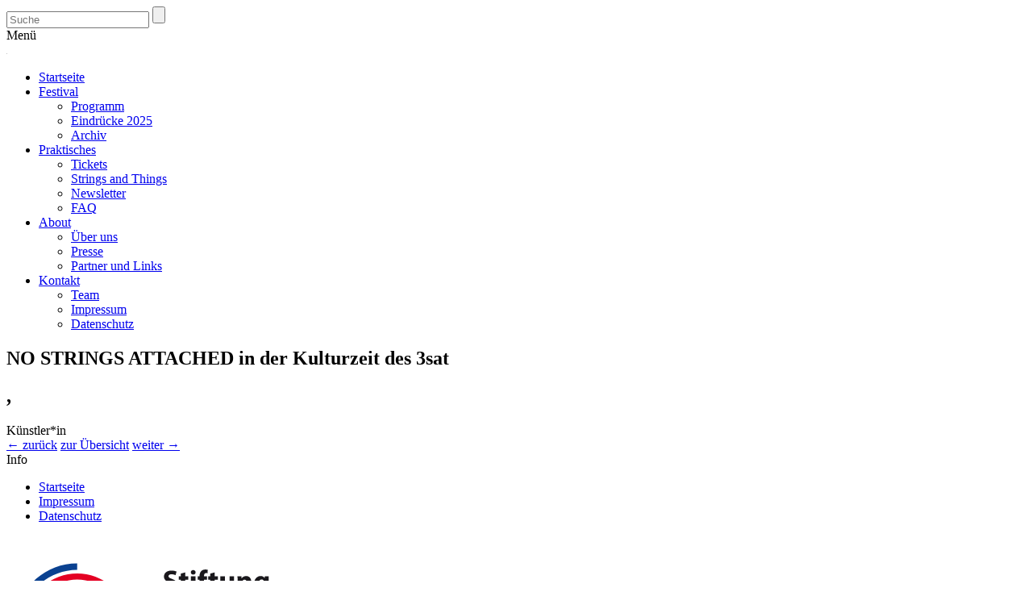

--- FILE ---
content_type: image/svg+xml
request_url: https://www.no-strings-attached.de/wp-content/uploads/2023/03/NSA_schwarz.svg
body_size: 2099
content:
<?xml version="1.0" encoding="UTF-8"?>
<!-- Generator: Adobe Illustrator 24.1.2, SVG Export Plug-In . SVG Version: 6.00 Build 0)  -->
<svg xmlns="http://www.w3.org/2000/svg" xmlns:xlink="http://www.w3.org/1999/xlink" version="1.1" id="Ebene_1" x="0px" y="0px" viewBox="0 0 75.2 46.6" style="enable-background:new 0 0 75.2 46.6;" xml:space="preserve">
<g>
	<path d="M64.7,31V20.1h1.5c0.3,0,0.4,0.1,0.4,0.4v10.1c0,0.3-0.1,0.4-0.4,0.4H64.7z M62.4,33h4.3c1.3,0,2.1-0.8,2.1-2.1V20.2   c0-1.3-0.8-2.1-2.1-2.1h-4.3V33z M54.9,33h5.7v-2h-3.5v-4.9h2.4v-2h-2.4v-4h3.4v-2h-5.6V33z M46.3,33h2.2v-6.9h2V33h2.2v-15h-2.2v6   h-2v-6h-2.2V33z M41,33.3c2.4,0,3.2-1.3,3.2-3.4v-1H42v1.6c0,0.5-0.3,0.8-1,0.8c-0.7,0-1-0.3-1-0.8v-9.8c0-0.5,0.3-0.8,1-0.8   c0.7,0,1,0.3,1,0.8v1.6h2.2v-1c0-2.1-0.9-3.4-3.2-3.4s-3.2,1.3-3.2,3.4v8.6C37.7,32,38.6,33.3,41,33.3 M32,28.2l0.7-6.7l0.7,6.7H32   z M29.2,33h2.2l0.3-2.8h1.8l0.3,2.8H36l-2-15h-2.8L29.2,33z M24,33h2.2V20.1h2.2v-2h-6.6v2H24V33z M15.8,33H18V20.1h2.2v-2h-6.6v2   h2.2V33z M8.7,28.2l0.7-6.7l0.7,6.7H8.7z M6,33h2.2l0.3-2.8h1.8l0.3,2.8h2.2l-2-15H8L6,33z"></path>
	<path d="M72.2,15.6c2,0,3.1-1.3,3.1-3v-1.8c0-0.9-0.2-1.6-0.8-2.2L72.1,6c-0.4-0.4-0.7-0.8-0.7-1.5V3c0-0.5,0.3-0.8,0.9-0.8   s0.9,0.3,0.9,0.8v1.8h2.2V3.2c0-1.7-1-3-3.1-3s-3.1,1.3-3.1,3v1.8c0,0.9,0.2,1.6,0.8,2.2l2.5,2.8c0.4,0.4,0.7,0.8,0.7,1.5v1.5   c0,0.5-0.3,0.8-0.9,0.8s-0.9-0.3-0.9-0.8V11h-2.2v1.6C69.1,14.4,70.2,15.6,72.2,15.6 M63.8,15.6c2.4,0,3.2-1.3,3.2-3.4V7.6h-3.2v2   h1v3.1c0,0.5-0.3,0.8-1,0.8s-1-0.3-1-0.8V3c0-0.5,0.3-0.8,1-0.8s1,0.3,1,0.8v1.6h2.2v-1c0-2.1-0.9-3.4-3.2-3.4   c-2.4,0-3.2,1.3-3.2,3.4v8.6C60.6,14.4,61.5,15.6,63.8,15.6 M56.2,0.4v7.8l-2.5-7.8h-2v15h2.2V7.2l2.5,8.2h2v-15H56.2z M47.3,15.4   h2.2v-15h-2.2V15.4z M40.9,7V2.5h1.2c0.3,0,0.4,0.1,0.4,0.4v3.7c0,0.3-0.1,0.4-0.4,0.4H40.9z M38.7,15.4h2.2V9h0.6   c0.7,0,1.2,0.3,1.2,1.2v2.6c0,1.3,0.1,2,0.6,2.7h2c-0.3-0.6-0.4-1.2-0.4-1.8v-3.3c0-1.1-0.2-1.7-1.5-2.1c1-0.2,1.3-0.9,1.3-2V2.5   c0-1.3-0.8-2.1-2.1-2.1h-4V15.4z M32.5,15.4h2.2V2.5h2.2v-2h-6.6v2h2.2V15.4z M25.4,15.6c2,0,3.1-1.3,3.1-3v-1.8   c0-0.9-0.2-1.6-0.8-2.2L25.2,6c-0.4-0.4-0.7-0.8-0.7-1.5V3c0-0.5,0.3-0.8,0.9-0.8c0.6,0,0.9,0.3,0.9,0.8v1.8h2.2V3.2   c0-1.7-1-3-3.1-3s-3.1,1.3-3.1,3v1.8c0,0.9,0.2,1.6,0.8,2.2l2.5,2.8c0.4,0.4,0.7,0.8,0.7,1.5v1.5c0,0.5-0.3,0.8-0.9,0.8   c-0.6,0-0.9-0.3-0.9-0.8V11h-2.2v1.6C22.3,14.4,23.4,15.6,25.4,15.6 M12.2,13.6c-0.6,0-0.9-0.3-0.9-0.8V3c0-0.5,0.3-0.8,0.9-0.8   c0.6,0,0.9,0.3,0.9,0.8v9.8C13.1,13.3,12.8,13.6,12.2,13.6 M12.2,15.6c2.2,0,3.1-1.1,3.1-2.8V3c0-1.7-0.9-2.8-3.1-2.8   S9.1,1.4,9.1,3v9.8C9.1,14.5,9.9,15.6,12.2,15.6 M4.7,0.4v7.8L2.2,0.4h-2v15h2.2V7.2l2.5,8.2h2v-15H4.7z"></path>
	<path d="M69.2,44h0.7c0.4,0,0.5,0.2,0.5,0.5c0,0.3-0.1,0.5-0.5,0.5h-0.7V44z M68.9,46.7C68.9,46.8,68.9,46.8,68.9,46.7l0.3,0   c0,0,0,0,0,0v-1.4h0.6l0.6,1.4c0,0,0,0,0.1,0h0.3c0,0,0,0,0,0c0,0,0,0,0,0l-0.7-1.5c0.3-0.1,0.6-0.4,0.6-0.8c0-0.5-0.3-0.8-0.9-0.8   h-1c0,0,0,0,0,0V46.7z M66.3,45.3h1.2v1.4c0,0,0,0,0,0h0.3c0,0,0,0,0,0v-3.1c0,0,0,0,0,0h-0.3c0,0,0,0,0,0V45h-1.2v-1.3   c0,0,0,0,0,0h-0.3c0,0,0,0,0,0v3.1c0,0,0,0,0,0h0.3c0,0,0,0,0,0V45.3z M63.4,45.3h1.3c0,0,0,0,0,0V45c0,0,0,0,0,0h-1.3v-1h1.4   c0,0,0,0,0,0v-0.3c0,0,0,0,0,0h-1.7c0,0,0,0,0,0v3.1c0,0,0,0,0,0h1.8c0,0,0,0,0,0v-0.3c0,0,0,0,0,0h-1.4V45.3z M62,43.7   C62,43.7,62,43.6,62,43.7l-0.5,0c0,0-0.1,0-0.1,0L61,45l-0.5-1.3c0,0,0,0-0.1,0h-0.4c0,0,0,0,0,0v3.1c0,0,0,0,0,0h0.3c0,0,0,0,0,0   v-2.5l0.5,1.2c0,0,0,0,0.1,0h0.2c0,0,0,0,0.1,0l0.4-1.2v2.5c0,0,0,0,0,0H62c0,0,0,0,0,0V43.7z M54.6,46.4V44h0.3   c0.6,0,0.9,0.4,0.9,1.2c0,0.8-0.3,1.2-0.9,1.2H54.6z M54.2,46.7C54.2,46.8,54.2,46.8,54.2,46.7l0.7,0c0.8,0,1.3-0.5,1.3-1.6   s-0.5-1.6-1.3-1.6h-0.6c0,0,0,0,0,0V46.7z M53.2,46.8C53.2,46.8,53.2,46.8,53.2,46.8l0-3.1c0,0,0,0,0,0h-0.3c0,0,0,0,0,0v2.4   l-1.1-2.4c0,0,0,0-0.1,0h-0.4c0,0,0,0,0,0v3.1c0,0,0,0,0,0h0.3c0,0,0,0,0,0v-2.4l1.1,2.4c0,0,0,0,0.1,0H53.2z M48.3,45.8   c0,0.7,0.4,1.1,1,1.1c0.6,0,1-0.4,1-1.1v-2.1c0,0,0,0,0,0H50c0,0,0,0,0,0v2c0,0.5-0.2,0.8-0.6,0.8c-0.4,0-0.6-0.3-0.6-0.8v-2   c0,0,0,0,0,0h-0.3c0,0,0,0,0,0V45.8z M42.9,44h0.7c0.4,0,0.5,0.2,0.5,0.5c0,0.3-0.1,0.5-0.5,0.5h-0.7V44z M42.5,46.7   C42.5,46.8,42.6,46.8,42.5,46.7l0.3,0c0,0,0,0,0,0v-1.4h0.6l0.6,1.4c0,0,0,0,0.1,0h0.3c0,0,0,0,0,0c0,0,0,0,0,0l-0.7-1.5   c0.3-0.1,0.6-0.4,0.6-0.8c0-0.5-0.3-0.8-0.9-0.8h-1c0,0,0,0,0,0V46.7z M40,45.3h1.3c0,0,0,0,0,0V45c0,0,0,0,0,0H40v-1h1.4   c0,0,0,0,0,0v-0.3c0,0,0,0,0,0h-1.7c0,0,0,0,0,0v3.1c0,0,0,0,0,0h1.8c0,0,0,0,0,0v-0.3c0,0,0,0,0,0H40V45.3z M36.5,44   C36.5,44,36.6,44,36.5,44l0.9,0v2.7c0,0,0,0,0,0h0.3c0,0,0,0,0,0V44h0.8c0,0,0,0,0,0v-0.3c0,0,0,0,0,0h-2.1c0,0,0,0,0,0V44z    M34.7,44.1l0.4,1.4h-0.8L34.7,44.1z M35.5,46.7C35.5,46.8,35.5,46.8,35.5,46.7l0.4,0c0,0,0,0,0,0c0,0,0,0,0,0l-0.9-3c0,0,0,0,0,0   h-0.4c0,0,0,0,0,0l-0.9,3c0,0,0,0,0,0c0,0,0,0,0,0h0.3c0,0,0,0,0.1,0l0.2-0.8h1L35.5,46.7z M31.3,45.3h1.3c0,0,0,0,0,0V45   c0,0,0,0,0,0h-1.3v-1h1.4c0,0,0,0,0,0v-0.3c0,0,0,0,0,0h-1.7c0,0,0,0,0,0v3.1c0,0,0,0,0,0h1.8c0,0,0,0,0,0v-0.3c0,0,0,0,0,0h-1.4   V45.3z M28.2,45.3h1.2v1.4c0,0,0,0,0,0h0.3c0,0,0,0,0,0v-3.1c0,0,0,0,0,0h-0.3c0,0,0,0,0,0V45h-1.2v-1.3c0,0,0,0,0,0h-0.3   c0,0,0,0,0,0v3.1c0,0,0,0,0,0h0.3c0,0,0,0,0,0V45.3z M24.8,44C24.8,44,24.9,44,24.8,44l0.9,0v2.7c0,0,0,0,0,0h0.3c0,0,0,0,0,0V44   h0.8c0,0,0,0,0,0v-0.3c0,0,0,0,0,0h-2.1c0,0,0,0,0,0V44z M23.9,46.8C24,46.8,24,46.8,23.9,46.8l0-3.1c0,0,0,0,0,0h-0.3c0,0,0,0,0,0   v2.4l-1.1-2.4c0,0,0,0-0.1,0h-0.4c0,0,0,0,0,0v3.1c0,0,0,0,0,0h0.3c0,0,0,0,0,0v-2.4l1.1,2.4c0,0,0,0,0.1,0H23.9z M19.6,45.3h1.3   c0,0,0,0,0,0V45c0,0,0,0,0,0h-1.3v-1H21c0,0,0,0,0,0v-0.3c0,0,0,0,0,0h-1.7c0,0,0,0,0,0v3.1c0,0,0,0,0,0H21c0,0,0,0,0,0v-0.3   c0,0,0,0,0,0h-1.4V45.3z M16.6,44h0.7c0.4,0,0.5,0.2,0.5,0.5c0,0.3-0.1,0.5-0.5,0.5h-0.7V44z M16.2,46.7   C16.2,46.8,16.2,46.8,16.2,46.7l0.3,0c0,0,0,0,0,0v-1.4h0.6l0.6,1.4c0,0,0,0,0.1,0h0.3c0,0,0,0,0,0c0,0,0,0,0,0l-0.7-1.5   c0.3-0.1,0.6-0.4,0.6-0.8c0-0.5-0.3-0.8-0.9-0.8h-1c0,0,0,0,0,0V46.7z M13.2,45.8c0,0.7,0.4,1.1,1,1.1c0.6,0,1-0.4,1-1.1v-2.1   c0,0,0,0,0,0h-0.3c0,0,0,0,0,0v2c0,0.5-0.2,0.8-0.6,0.8s-0.6-0.3-0.6-0.8v-2c0,0,0,0,0,0h-0.3c0,0,0,0,0,0V45.8z M11.4,45.2   C11.4,45.2,11.4,45.2,11.4,45.2l0,0.3c0,0,0,0,0,0H12v0.5c-0.1,0.3-0.3,0.4-0.6,0.4c-0.5,0-0.8-0.4-0.8-1.3s0.3-1.3,0.8-1.3   c0.4,0,0.5,0.2,0.6,0.6c0,0,0,0,0.1,0h0.3c0,0,0,0,0,0c0-0.6-0.4-0.9-1-0.9c-0.6,0-1.2,0.5-1.2,1.6c0,1.1,0.5,1.6,1.2,1.6   c0.5,0,0.8-0.3,0.9-0.6c0,0,0-0.1,0-0.2v-0.8c0,0,0,0,0,0H11.4z M7.5,44C7.5,44,7.5,44,7.5,44l0.7,0v2.4H7.5c0,0,0,0,0,0v0.3   c0,0,0,0,0,0h1.7c0,0,0,0,0,0v-0.3c0,0,0,0,0,0H8.6V44h0.6c0,0,0,0,0,0v-0.3c0,0,0,0,0,0H7.6c0,0,0,0,0,0V44z M4.9,45.4h1.3   c0,0,0,0,0,0v-0.3c0,0,0,0,0,0H4.9v-1h1.4c0,0,0,0,0,0v-0.3c0,0,0,0,0,0H4.6c0,0,0,0,0,0v3.1c0,0,0,0,0,0h0.3c0,0,0,0,0,0V45.4z"></path>
</g>
</svg>


--- FILE ---
content_type: image/svg+xml
request_url: https://www.no-strings-attached.de/wp-content/uploads/2023/03/Kulturstiftung_RLP_Logo_web.svg
body_size: 4039
content:
<?xml version="1.0" encoding="UTF-8"?>
<!-- Generator: Adobe Illustrator 16.0.4, SVG Export Plug-In . SVG Version: 6.00 Build 0)  -->
<svg xmlns="http://www.w3.org/2000/svg" xmlns:xlink="http://www.w3.org/1999/xlink" version="1.1" id="Ebene_1" x="0px" y="0px" width="471px" height="186px" viewBox="0 0 471 186" xml:space="preserve">
<path fill="#0A4190" d="M87.719,161.995c-38.229-0.014-69.218-31.005-69.218-69.239c0-38.233,30.989-69.227,69.218-69.238v-7.995  c-42.645,0.011-77.215,34.585-77.215,77.233c0,42.649,34.57,77.223,77.215,77.233V161.995z"></path>
<path fill="#E40023" d="M30.474,92.804c0-0.011,0-0.025,0-0.036c0-31.636,25.645-57.28,57.279-57.28  c31.636,0,57.279,25.645,57.279,57.28c0,0.011,0,0.025,0,0.036h7.391c0-0.011,0-0.025,0-0.036c0-35.718-28.951-64.674-64.669-64.674  c-35.717,0-64.67,28.956-64.67,64.674c0,0.011,0,0.025,0,0.036H30.474z"></path>
<path fill="#0086BC" d="M87.61,40.662c-0.014,0-0.025,0-0.036,0v7.09c0.011,0,0.022,0,0.036,0c24.863,0,45.019,20.153,45.019,45.016  c0,24.864-20.156,45.021-45.019,45.021c-0.014,0-0.025,0-0.036,0v7.086c0.011,0,0.022,0.003,0.036,0.003  c28.778,0,52.106-23.333,52.106-52.109S116.389,40.662,87.61,40.662"></path>
<path fill="#E08603" d="M119.583,92.662c0,0.044,0.003,0.092,0.003,0.14c0,17.655-14.314,31.964-31.967,31.964  c-17.656,0-31.967-14.31-31.967-31.964c0-0.048,0.002-0.095,0.002-0.14h-7.667c0,0.044-0.003,0.092-0.003,0.14  c0,21.889,17.744,39.635,39.635,39.635c21.891,0,39.636-17.746,39.636-39.635c0-0.048-0.003-0.095-0.003-0.14H119.583z"></path>
<g>
	<path fill="#1A181C" d="M196.141,43.733c1.502,0.769,3.809,1.538,6.189,1.538c2.563,0,3.919-1.062,3.919-2.673   c0-1.539-1.172-2.417-4.139-3.479c-4.103-1.429-6.775-3.699-6.775-7.289c0-4.212,3.516-7.435,9.339-7.435   c2.783,0,4.835,0.586,6.3,1.245l-1.245,4.505c-0.989-0.476-2.747-1.172-5.164-1.172c-2.418,0-3.59,1.099-3.59,2.38   c0,1.575,1.392,2.271,4.578,3.479c4.358,1.611,6.409,3.882,6.409,7.361c0,4.139-3.186,7.691-9.962,7.691   c-2.819,0-5.603-0.769-6.995-1.538L196.141,43.733z"></path>
	<path fill="#1A181C" d="M221.631,26.702v4.871h3.992v4.102h-3.992v6.482c0,2.161,0.513,3.15,2.198,3.15   c0.769,0,1.099-0.037,1.647-0.146l0.037,4.212c-0.732,0.293-2.051,0.513-3.626,0.513c-1.795,0-3.296-0.659-4.176-1.575   c-1.025-1.062-1.538-2.784-1.538-5.311v-7.325h-2.38v-4.102h2.38v-3.37L221.631,26.702z"></path>
	<path fill="#1A181C" d="M234.597,26.592c0,1.538-1.172,2.784-3.003,2.784c-1.759,0-2.931-1.246-2.894-2.784   c-0.037-1.611,1.135-2.82,2.93-2.82S234.56,24.981,234.597,26.592z M228.847,49.483v-17.91h5.566v17.91H228.847z"></path>
	<path fill="#1A181C" d="M239.503,49.483V35.675h-2.344v-4.102h2.344v-0.696c0-2.161,0.659-4.542,2.271-6.006   c1.392-1.319,3.332-1.795,4.944-1.795c1.245,0,2.197,0.146,2.966,0.366l-0.22,4.285c-0.476-0.146-1.062-0.256-1.794-0.256   c-1.832,0-2.601,1.429-2.601,3.187v0.916h3.589v4.102h-3.553v13.808H239.503z"></path>
	<path fill="#1A181C" d="M258.145,26.702v4.871h3.992v4.102h-3.992v6.482c0,2.161,0.513,3.15,2.198,3.15   c0.769,0,1.099-0.037,1.647-0.146l0.037,4.212c-0.732,0.293-2.051,0.513-3.626,0.513c-1.795,0-3.296-0.659-4.176-1.575   c-1.025-1.062-1.538-2.784-1.538-5.311v-7.325h-2.38v-4.102h2.38v-3.37L258.145,26.702z"></path>
	<path fill="#1A181C" d="M282.244,43.733c0,2.344,0.073,4.249,0.146,5.75h-4.834l-0.257-2.527h-0.11   c-0.695,1.099-2.38,2.93-5.604,2.93c-3.625,0-6.299-2.271-6.299-7.801V31.573h5.604v9.632c0,2.601,0.842,4.175,2.783,4.175   c1.538,0,2.417-1.062,2.783-1.941c0.146-0.33,0.184-0.769,0.184-1.209V31.573h5.604V43.733z"></path>
	<path fill="#1A181C" d="M286.713,37.287c0-2.234-0.073-4.138-0.146-5.713h4.834l0.257,2.454h0.109   c0.732-1.136,2.564-2.857,5.53-2.857c3.663,0,6.41,2.417,6.41,7.691v10.621h-5.567v-9.925c0-2.308-0.806-3.882-2.82-3.882   c-1.538,0-2.454,1.062-2.82,2.087c-0.146,0.367-0.22,0.879-0.22,1.392v10.328h-5.566V37.287z"></path>
	<path fill="#1A181C" d="M325.132,46.882c0,3.443-0.696,6.263-2.71,8.058c-1.978,1.685-4.651,2.198-7.289,2.198   c-2.344,0-4.834-0.476-6.445-1.392l1.099-4.212c1.136,0.66,3.113,1.355,5.2,1.355c2.638,0,4.651-1.429,4.651-4.725v-1.172h-0.073   c-1.062,1.502-2.783,2.344-4.834,2.344c-4.432,0-7.581-3.589-7.581-8.753c0-5.75,3.735-9.413,8.13-9.413   c2.454,0,3.992,1.062,4.908,2.527h0.073l0.184-2.125h4.834c-0.073,1.135-0.146,2.637-0.146,5.311V46.882z M319.564,38.862   c0-0.366-0.036-0.732-0.109-1.026c-0.403-1.465-1.465-2.454-3.003-2.454c-2.015,0-3.663,1.831-3.663,5.091   c0,2.674,1.318,4.761,3.663,4.761c1.428,0,2.563-0.952,2.93-2.271c0.146-0.403,0.183-0.989,0.183-1.465V38.862z"></path>
</g>
<g>
	<path fill="#1A181C" d="M195.957,69.08c1.795-0.293,4.469-0.513,7.436-0.513c3.662,0,6.226,0.549,7.983,1.941   c1.466,1.172,2.271,2.894,2.271,5.164c0,3.15-2.234,5.311-4.358,6.08v0.11c1.721,0.696,2.673,2.344,3.296,4.615   c0.77,2.783,1.538,6.006,2.015,6.958h-5.714c-0.402-0.732-0.988-2.71-1.722-5.75c-0.659-3.077-1.721-3.919-3.991-3.956h-1.686   v9.705h-5.53V69.08z M201.487,79.701h2.198c2.783,0,4.432-1.392,4.432-3.553c0-2.271-1.539-3.406-4.103-3.442   c-1.355,0-2.124,0.11-2.527,0.183V79.701z"></path>
	<path fill="#1A181C" d="M217.786,67.431h5.566V77.65h0.073c0.586-0.77,1.318-1.392,2.198-1.832   c0.842-0.439,1.867-0.696,2.893-0.696c3.553,0,6.264,2.454,6.264,7.838v10.474h-5.567v-9.852c0-2.344-0.806-3.956-2.894-3.956   c-1.465,0-2.381,0.952-2.783,1.941c-0.146,0.367-0.184,0.843-0.184,1.246v10.621h-5.566V67.431z"></path>
	<path fill="#1A181C" d="M243.533,86.256c0.183,2.308,2.453,3.406,5.054,3.406c1.904,0,3.443-0.256,4.944-0.732l0.732,3.772   c-1.831,0.732-4.065,1.135-6.482,1.135c-6.08,0-9.559-3.553-9.559-9.156c0-4.542,2.819-9.559,9.046-9.559   c5.787,0,7.984,4.505,7.984,8.937c0,0.952-0.11,1.794-0.184,2.197H243.533z M250.089,82.448c0-1.355-0.586-3.626-3.149-3.626   c-2.345,0-3.297,2.124-3.443,3.626H250.089z"></path>
	<path fill="#1A181C" d="M264.336,70.544c0,1.538-1.172,2.784-3.003,2.784c-1.759,0-2.931-1.246-2.894-2.784   c-0.037-1.611,1.135-2.82,2.93-2.82S264.299,68.933,264.336,70.544z M258.586,93.435V75.525h5.566v17.909H258.586z"></path>
	<path fill="#1A181C" d="M268.621,81.239c0-2.234-0.073-4.138-0.146-5.713h4.834l0.257,2.454h0.109   c0.732-1.136,2.564-2.857,5.53-2.857c3.663,0,6.41,2.417,6.41,7.691v10.621h-5.567V83.51c0-2.308-0.806-3.882-2.82-3.882   c-1.538,0-2.454,1.062-2.82,2.087c-0.146,0.367-0.22,0.879-0.22,1.392v10.328h-5.566V81.239z"></path>
	<path fill="#1A181C" d="M290.083,67.431h5.566v26.003h-5.566V67.431z"></path>
	<path fill="#1A181C" d="M315.097,89.077c0,1.721,0.073,3.37,0.257,4.358h-5.018l-0.33-1.794h-0.109   c-1.172,1.429-3.004,2.197-5.128,2.197c-3.626,0-5.786-2.637-5.786-5.494c0-4.651,4.175-6.886,10.511-6.849v-0.256   c0-0.952-0.513-2.307-3.26-2.307c-1.831,0-3.772,0.623-4.944,1.355l-1.025-3.589c1.245-0.696,3.699-1.575,6.959-1.575   c5.97,0,7.874,3.516,7.874,7.728V89.077z M309.677,84.975c-2.931-0.037-5.201,0.659-5.201,2.82c0,1.428,0.952,2.124,2.197,2.124   c1.393,0,2.527-0.916,2.894-2.051c0.073-0.293,0.11-0.623,0.11-0.952V84.975z"></path>
	<path fill="#1A181C" d="M319.493,81.239c0-2.234-0.073-4.138-0.146-5.713h4.834l0.257,2.454h0.109   c0.732-1.136,2.564-2.857,5.53-2.857c3.663,0,6.41,2.417,6.41,7.691v10.621h-5.567V83.51c0-2.308-0.806-3.882-2.82-3.882   c-1.538,0-2.454,1.062-2.82,2.087c-0.146,0.367-0.22,0.879-0.22,1.392v10.328h-5.566V81.239z"></path>
	<path fill="#1A181C" d="M358.315,67.431v20.657c0,2.014,0.073,4.139,0.146,5.347h-4.944l-0.257-2.637h-0.073   c-1.136,2.015-3.296,3.04-5.604,3.04c-4.249,0-7.654-3.626-7.654-9.193c-0.037-6.043,3.735-9.522,8.021-9.522   c2.197,0,3.919,0.769,4.725,2.014h0.073v-9.706H358.315z M352.748,83.107c0-0.293-0.037-0.696-0.073-0.989   c-0.33-1.502-1.538-2.747-3.26-2.747c-2.527,0-3.846,2.271-3.846,5.091c0,3.04,1.502,4.944,3.81,4.944   c1.611,0,2.893-1.099,3.223-2.673c0.109-0.403,0.146-0.806,0.146-1.282V83.107z"></path>
	<path fill="#1A181C" d="M371.243,81.935v3.735h-9.596v-3.735H371.243z"></path>
	<path fill="#1A181C" d="M374.759,69.08c1.722-0.293,4.139-0.513,7.545-0.513c3.442,0,5.896,0.659,7.545,1.978   c1.575,1.245,2.637,3.296,2.637,5.713c0,2.417-0.806,4.468-2.271,5.86c-1.904,1.794-4.725,2.6-8.021,2.6   c-0.733,0-1.393-0.037-1.905-0.11v8.826h-5.53V69.08z M380.289,80.287c0.477,0.11,1.062,0.146,1.868,0.146   c2.967,0,4.798-1.501,4.798-4.029c0-2.271-1.575-3.625-4.358-3.625c-1.136,0-1.904,0.11-2.308,0.22V80.287z"></path>
	<path fill="#1A181C" d="M396.478,93.435V79.627h-2.344v-4.102h2.344V74.83c0-2.161,0.659-4.542,2.271-6.006   c1.392-1.319,3.332-1.795,4.944-1.795c1.245,0,2.197,0.146,2.966,0.366l-0.22,4.285c-0.476-0.146-1.062-0.256-1.794-0.256   c-1.832,0-2.601,1.429-2.601,3.187v0.916h3.589v4.102h-3.553v13.807H396.478z"></path>
	<path fill="#1A181C" d="M423.286,89.077c0,1.721,0.073,3.37,0.257,4.358h-5.018l-0.33-1.794h-0.109   c-1.172,1.429-3.004,2.197-5.128,2.197c-3.626,0-5.786-2.637-5.786-5.494c0-4.651,4.175-6.886,10.511-6.849v-0.256   c0-0.952-0.513-2.307-3.26-2.307c-1.831,0-3.772,0.623-4.944,1.355l-1.025-3.589c1.245-0.696,3.699-1.575,6.959-1.575   c5.97,0,7.874,3.516,7.874,7.728V89.077z M417.866,84.975c-2.931-0.037-5.201,0.659-5.201,2.82c0,1.428,0.952,2.124,2.197,2.124   c1.393,0,2.527-0.916,2.894-2.051c0.073-0.293,0.11-0.623,0.11-0.952V84.975z"></path>
	<path fill="#1A181C" d="M427.683,67.431h5.566v26.003h-5.566V67.431z"></path>
	<path fill="#1A181C" d="M436.325,90.249l5.641-7.068c1.025-1.208,1.831-2.088,2.856-3.187V79.92h-7.874v-4.395h14.649v3.333   l-5.384,6.775c-0.988,1.172-1.904,2.308-2.93,3.296v0.073h8.606v4.431h-15.565V90.249z"></path>
</g>
<g>
	<path fill="#1A181C" d="M196.397,137.386v-13.809h-2.345v-4.102h2.345v-0.695c0-2.161,0.659-4.542,2.271-6.007   c1.392-1.319,3.332-1.795,4.944-1.795c1.245,0,2.197,0.146,2.966,0.366l-0.22,4.285c-0.476-0.146-1.062-0.256-1.794-0.256   c-1.832,0-2.601,1.428-2.601,3.186v0.916h3.589v4.102H202v13.809H196.397z"></path>
	<path fill="#1A181C" d="M225.146,131.636c0,2.344,0.073,4.248,0.146,5.75h-4.834l-0.257-2.527h-0.11   c-0.695,1.099-2.38,2.93-5.604,2.93c-3.625,0-6.299-2.271-6.299-7.801v-10.512h5.604v9.633c0,2.6,0.842,4.175,2.783,4.175   c1.538,0,2.417-1.062,2.783-1.94c0.146-0.33,0.184-0.77,0.184-1.209v-10.658h5.604V131.636z M212.987,116.985   c-1.465,0-2.601-1.172-2.601-2.564c0-1.501,1.172-2.6,2.637-2.6c1.392,0,2.49,1.099,2.49,2.6c0,1.393-1.062,2.564-2.49,2.564   H212.987z M220.642,116.985c-1.429,0-2.527-1.172-2.527-2.564c0-1.501,1.136-2.6,2.601-2.6c1.429,0,2.527,1.099,2.527,2.6   c0,1.393-1.062,2.564-2.527,2.564H220.642z"></path>
	<path fill="#1A181C" d="M229.615,125.372c0-2.637-0.073-4.358-0.146-5.896h4.798l0.183,3.297h0.146   c0.916-2.602,3.113-3.699,4.835-3.699c0.513,0,0.769,0,1.172,0.072v5.274c-0.403-0.11-0.879-0.183-1.502-0.183   c-2.051,0-3.442,1.098-3.809,2.82c-0.073,0.365-0.11,0.805-0.11,1.244v9.084h-5.566V125.372z"></path>
	<path fill="#1A181C" d="M251.113,112.7h5.53v10.914h0.11c0.549-0.952,1.135-1.831,1.685-2.711l5.604-8.203h6.849l-8.167,10.512   l8.606,14.174h-6.519l-6.043-10.658l-2.125,2.6v8.059h-5.53V112.7z"></path>
	<path fill="#1A181C" d="M289.606,131.636c0,2.344,0.073,4.248,0.146,5.75h-4.834l-0.257-2.527h-0.109   c-0.696,1.099-2.381,2.93-5.604,2.93c-3.625,0-6.299-2.271-6.299-7.801v-10.512h5.604v9.633c0,2.6,0.842,4.175,2.783,4.175   c1.538,0,2.417-1.062,2.783-1.94c0.146-0.33,0.184-0.77,0.184-1.209v-10.658h5.604V131.636z"></path>
	<path fill="#1A181C" d="M294.075,111.382h5.566v26.004h-5.566V111.382z"></path>
	<path fill="#1A181C" d="M310.372,114.604v4.871h3.992v4.102h-3.992v6.482c0,2.162,0.513,3.15,2.198,3.15   c0.769,0,1.099-0.037,1.647-0.146l0.037,4.212c-0.732,0.293-2.051,0.513-3.626,0.513c-1.795,0-3.296-0.659-4.176-1.574   c-1.025-1.062-1.538-2.784-1.538-5.311v-7.326h-2.38v-4.102h2.38v-3.369L310.372,114.604z"></path>
	<path fill="#1A181C" d="M334.472,131.636c0,2.344,0.073,4.248,0.146,5.75h-4.834l-0.257-2.527h-0.109   c-0.696,1.099-2.381,2.93-5.604,2.93c-3.625,0-6.299-2.271-6.299-7.801v-10.512h5.604v9.633c0,2.6,0.842,4.175,2.783,4.175   c1.538,0,2.417-1.062,2.783-1.94c0.146-0.33,0.184-0.77,0.184-1.209v-10.658h5.604V131.636z"></path>
	<path fill="#1A181C" d="M338.939,125.372c0-2.637-0.073-4.358-0.146-5.896h4.798l0.183,3.297h0.146   c0.916-2.602,3.113-3.699,4.835-3.699c0.513,0,0.769,0,1.172,0.072v5.274c-0.403-0.11-0.879-0.183-1.502-0.183   c-2.051,0-3.442,1.098-3.809,2.82c-0.073,0.365-0.11,0.805-0.11,1.244v9.084h-5.566V125.372z"></path>
</g>
</svg>


--- FILE ---
content_type: image/svg+xml
request_url: https://www.no-strings-attached.de/wp-content/uploads/2023/03/Logo_KuSo_RGB_Wortmarke-1.svg
body_size: 4324
content:
<?xml version="1.0" encoding="UTF-8"?>
<!-- Generator: Adobe Illustrator 25.0.1, SVG Export Plug-In . SVG Version: 6.00 Build 0)  -->
<svg xmlns="http://www.w3.org/2000/svg" xmlns:xlink="http://www.w3.org/1999/xlink" version="1.1" id="Ebene_1" x="0px" y="0px" viewBox="0 0 316.51 169.6" style="enable-background:new 0 0 316.51 169.6;" xml:space="preserve">
<style type="text/css">
	.st0{fill:#1D1D1B;}
	.st1{fill:#FFFFFF;}
	.st2{fill:#878787;}
	.st3{fill:#009989;}
	.st4{fill:#83BB26;}
	.st5{fill:#F49800;}
	.st6{fill:#E52726;}
	.st7{fill:#009FE3;}
	.st8{fill:#9FA5D3;}
	.st9{fill:#FBBA07;}
</style>
<path class="st0" d="M224.71,135.9h11.01l-11.64,18.49h16.3v-2.45h-11.73l11.64-18.49h-15.59V135.9z M214.51,151.94v-18.49h-2.72  v20.94h9.57v-2.45H214.51z M202.99,148.71h-6.82l3.44-10.8L202.99,148.71z M207.81,154.39l-7.24-20.94h-1.97l-7.21,20.94h2.87  l1.08-3.2h8.5l1.11,3.2H207.81z M187.73,135.9v-2.45h-11.76v20.94h2.72v-8.56h9.04v-2.45h-9.04v-7.48H187.73z M164.01,145.23h-4.64  v-9.33h4.64c2.72,0,4.46,2.15,4.46,4.67C168.47,143.11,166.73,145.23,164.01,145.23 M156.65,154.39h2.72v-6.67h4.64  c4.37,0,7.18-3.29,7.18-7.15c0-3.83-2.81-7.12-7.18-7.12h-7.36V154.39z"></path>
<path class="st0" d="M305.65,104.79c5.15,0,8.05,3.95,8.05,8.02c0,4.04-2.9,8.02-8.05,8.02h-3.74v-16.04H305.65z M299.19,102.33  v20.94h6.46c6.94,0,10.86-5.18,10.86-10.47c0-5.3-3.92-10.47-10.86-10.47H299.19z M280.92,102.33h-3.02v20.94h2.72v-16.19  l9.42,16.19h3.02v-20.94h-2.72v16.18L280.92,102.33z M269.13,117.59h-6.82l3.44-10.8L269.13,117.59z M273.95,123.28l-7.24-20.94  h-1.97l-7.21,20.94h2.87l1.08-3.2h8.5l1.11,3.2H273.95z M248.26,120.82v-18.49h-2.72v20.94h9.57v-2.45H248.26z M227.26,102.33h-3.02  v20.94h2.72v-16.19l9.42,16.19h3.02v-20.94h-2.72v16.18L227.26,102.33z M215.3,123.28h2.81v-20.94h-2.81V123.28z M209.32,104.79  v-2.45h-11.76v20.94h11.76v-2.45h-9.03v-6.73h9.03v-2.45h-9.03v-6.85H209.32z M188.72,123.28h2.72v-20.94h-2.72v9.3h-9.75v-9.3  h-2.72v20.94h2.72v-9.19h9.75V123.28z M164.01,114.12h-4.64v-9.33h4.64c2.72,0,4.46,2.15,4.46,4.67  C168.47,112,166.73,114.12,164.01,114.12 M156.65,123.28h2.72v-6.67h4.31l4.16,6.67h3.11l-4.4-7.12c2.87-0.99,4.64-3.65,4.64-6.7  c0-3.83-2.81-7.12-7.18-7.12h-7.36V123.28z"></path>
<path class="st0" d="M295.42,92.16h5.66v-6.78h2.66l4.33,6.78h6.57l-4.89-7.72c3.04-1.43,4.86-4.47,4.86-7.9  c0-4.75-3.5-8.84-8.91-8.84h-10.28V92.16z M304.97,80.77h-3.88v-8.46h3.88c2.38,0,3.92,1.96,3.92,4.23  C308.88,78.81,307.34,80.77,304.97,80.77 M289.2,72.24v-4.54h-14.92v24.47h14.92v-4.54h-9.26v-5.38h9.26v-4.44h-9.26v-5.56H289.2z   M267.85,67.69h-6.43l-6.47,17.02l-6.54-17.02h-6.54v24.47h5.52V76.99l5.45,15.17h4.19l5.28-15.17v15.17h5.52V67.69z M235.44,67.69  h-6.43l-6.47,17.02l-6.54-17.02h-6.54v24.47H215V76.99l5.45,15.17h4.2l5.28-15.17v15.17h5.52V67.69z M191.33,87.69  c-4.47,0-7.17-3.74-7.17-7.76c0-4.02,2.69-7.76,7.17-7.76c4.44,0,7.17,3.74,7.17,7.76C198.5,83.95,195.77,87.69,191.33,87.69   M191.33,92.79c8.11,0,12.93-6.15,12.93-12.86c0-6.71-4.82-12.86-12.93-12.86c-8.14,0-12.97,6.15-12.97,12.86  C178.36,86.64,183.19,92.79,191.33,92.79 M155.64,84.05c0,5.59,3.98,8.74,9.23,8.74c5.38,0,9.19-2.79,9.19-7.83  c0-4.89-4.58-6.5-8.6-7.9c-2.06-0.73-3.5-1.61-3.5-3.22c0-1.68,1.36-2.52,2.97-2.52c1.96,0,3.04,1.36,3.04,3.53h5.66  c0-4.16-2.9-7.79-8.7-7.79c-4.47,0-8.6,2.38-8.6,6.89c0,4.96,3.78,6.4,8.28,8.04c2.13,0.8,3.81,1.47,3.81,3.42  c0,1.71-1.4,2.87-3.22,2.87c-2.31,0-3.92-1.57-3.92-4.23H155.64z"></path>
<path class="st0" d="M267.98,61.05h5.66v-6.78h2.66l4.34,6.78h6.57l-4.89-7.72c3.04-1.43,4.86-4.47,4.86-7.9  c0-4.75-3.49-8.84-8.91-8.84h-10.28V61.05z M277.53,49.65h-3.88v-8.46h3.88c2.38,0,3.91,1.96,3.91,4.23  C281.44,47.7,279.9,49.65,277.53,49.65 M242.89,52.69c0,5.03,3.67,8.98,9.51,8.98c5.87,0,9.54-3.95,9.54-8.98V36.58h-5.66v16.08  c0,2.24-1.57,4.13-3.88,4.13c-2.31,0-3.84-1.89-3.84-4.13V36.58h-5.66V52.69z M227.44,61.05h5.66V41.47h5.56v-4.89h-16.74v4.89h5.52  V61.05z M211.82,56.15V36.58h-5.66v24.47h12.62v-4.89H211.82z M181.06,52.69c0,5.03,3.67,8.98,9.51,8.98c5.87,0,9.54-3.95,9.54-8.98  V36.58h-5.66v16.08c0,2.24-1.57,4.13-3.88,4.13c-2.31,0-3.84-1.89-3.84-4.13V36.58h-5.66V52.69z M170.22,61.05h6.82l-9.68-12.23  l9.68-12.23h-6.82l-7.9,10.38V36.58h-5.66v24.47h5.66V50.7L170.22,61.05z"></path>
<path class="st1" d="M54.72,87.29c0.16,0.5,0.42,0.97,0.76,1.38l5.44,6.51c0.4,0.48,0.91,0.87,1.49,1.13l5.06,2.28l0.83,6.25  c0.07,0.5,0.22,0.99,0.46,1.43l7.62,14.13c0.21,0.39,0.49,0.75,0.82,1.06l8.87,8.33l-4.95-1.19c-0.31-0.07-0.62-0.11-0.93-0.12  c0,0-20.74-0.21-20.76-0.21c-0.56,0-1.11,0.11-1.63,0.33l-3.36,1.43l0.12-43.27L54.72,87.29z M2.85,61.31l12.43,4.14l10.05,4.93  l5.8,3.11l-0.36,2.99c-0.01,0.06-0.01,0.12-0.02,0.18L30.6,78.6l-0.16,0.02c-0.63,0.1-1.23,0.34-1.75,0.71l-8.46,5.94  c-0.42,0.3-0.79,0.67-1.08,1.11l-5.35,8.05c-0.24,0.37-0.43,0.77-0.55,1.2l-3,10.87c-0.4,1.46,0.02,3.02,1.1,4.08  c0.79,0.77,1.84,1.19,2.92,1.19c0.4,0,0.8-0.05,1.19-0.17l11.42-3.39c0.22-0.06,0.43-0.15,0.64-0.25l4.16-2.02l0.52-0.01l0.44,4.84  c0.04,0.41,0.14,0.82,0.29,1.21l3.61,8.81l1.93,4.48c0.1,0.23,0.22,0.46,0.36,0.67l5.58,8.37l-14.77,6.28  c-0.23,0.1-0.46,0.22-0.67,0.36l-12.56,8.3c-0.98,0.65-1.64,1.68-1.82,2.84c-0.18,1.16,0.14,2.34,0.87,3.25l10.21,12.38  c0.7,0.91,1.75,1.49,2.89,1.6c0.14,0.01,0.27,0.02,0.4,0.02c1,0,1.98-0.36,2.74-1.03l10.15-8.87l15.68-6.14l12.15-1.75l17.79,1.32  l15.41,4.88l8.84,6.71l1.96,3.18c0.68,1.11,1.84,1.83,3.13,1.96c0.14,0.01,0.28,0.02,0.42,0.02c1.15,0,2.25-0.48,3.04-1.32  l11.34-10.9c0.81-0.81,1.26-1.91,1.23-3.06c-0.03-1.14-0.52-2.23-1.38-3l-7.29-6.57c-0.19-0.17-0.39-0.32-0.6-0.45l-3.4-2.1  l-12.44-8.2c-0.53-0.35-1.13-0.57-1.76-0.65l-3.47-0.45l-3.97-15.33l-5.03-19.8l0.97-0.7l9.47,5.74c0.46,0.28,0.96,0.46,1.49,0.55  l17.22,2.82c0.22,0.04,0.45,0.05,0.67,0.05c0.35,0,0.7-0.04,1.03-0.13l14.22-3.64c1.75-0.45,3.02-1.98,3.13-3.79  c0.11-1.81-0.96-3.48-2.65-4.13l-11.88-4.62l-17.22-12.74c0.04-0.18,0.07-0.37,0.08-0.56l0.38-4.66l15.12-10.62  c0.31-0.22,0.6-0.48,0.84-0.78l10.46-12.87c0.47-0.58,0.78-1.27,0.89-2.01l1.11-7.46c0.24-1.57-0.44-3.14-1.75-4.04  c-0.71-0.49-1.54-0.74-2.37-0.74c-0.7,0-1.4,0.18-2.04,0.53l-8.63,4.83l-20.34,6.35l-3.15-2.46l2.83-8.24  c0.22-0.65,0.28-1.35,0.17-2.03l-1.4-8.56l-1.06-6.69c-0.07-0.45-0.22-0.88-0.43-1.29l-3.47-6.6c-0.25-0.48-0.6-0.91-1.02-1.26  l-8.46-7.05C87,0.33,86.05,0,85.09,0c-0.58,0-1.16,0.12-1.71,0.37c-1.45,0.66-2.41,2.08-2.45,3.68L80.54,18l-5.16,12.96  c-0.14,0.36-0.24,0.74-0.27,1.12l-0.05,0.5l-5.72-1.03c-0.24-0.04-0.49-0.07-0.74-0.07c-0.27,0-0.54,0.03-0.81,0.08L56.48,18.8  c-0.3-0.34-0.66-0.63-1.05-0.86l-10.4-5.94c-0.63-0.36-1.34-0.55-2.06-0.55c-0.02,0-10.22,0.12-10.22,0.12  c-1.55,0.02-2.96,0.89-3.66,2.27c-0.7,1.38-0.59,3.04,0.31,4.3l5.17,7.31l5.47,14.14c0.08,0.22,0.19,0.43,0.31,0.63l2.05,3.44  c-0.18,0.22-0.34,0.46-0.47,0.71l-2.01,3.81l-6.72-1.64c-0.32-0.08-0.65-0.12-0.99-0.12c-0.09,0-0.19,0-0.28,0.01l-16.51,1.12  c-0.54,0.04-1.07,0.18-1.55,0.42L2.33,53.61c-1.52,0.74-2.44,2.33-2.32,4.02C0.12,59.32,1.24,60.77,2.85,61.31"></path>
<polygon class="st2" points="83.39,143.69 86.74,143.66 95.41,143.07 98.27,143.51 101.02,145.39 105.48,150.2 108.25,151.56   114.88,152.25 118.13,154.27 121.36,161.03 117.24,165.43 114.88,161.58 104.84,153.97 88.28,148.73 69.55,147.33 56.47,149.21   39.67,155.79 28.97,165.14 25.56,160.73 27.15,160.03 32.3,152.99 35.39,151.74 42.81,150.56 48.72,147.21 51.99,143.73   55.59,142.41 64.41,143.22 68.58,141.87 71.31,139.69 75.58,139.69 "></polygon>
<polygon class="st2" points="121.42,147.85 128.7,154.42 124.06,159.02 122.08,154.75 117.71,150.89 107.55,147.95 102.24,142.86   98.38,140.61 86.37,141.24 83.29,140.36 80.04,139.08 76.97,137.64 72.4,137.08 67.79,138.89 63.09,140.43 56.47,140.02   48.32,141.97 46.19,145.25 42.52,147.48 35.68,148.73 30.25,150.35 25.77,157.25 22.97,157.99 18.71,152.7 31.28,144.4   59.41,132.44 80.13,132.65 93.57,135.88 99.08,136.67 105.48,137.49 117.96,145.72 "></polygon>
<polygon class="st3" points="42.18,67.11 35.61,71.17 27.24,66.67 16.86,61.58 4.17,57.35 15.69,51.71 32.2,50.6 42.08,53   43.43,62.47 "></polygon>
<polygon class="st4" points="38.96,95.32 35.9,101.67 30.67,101.78 25.69,104.21 14.28,107.6 17.28,96.73 22.62,88.68 31.08,82.74   34.5,82.21 38.25,92.82 "></polygon>
<polygon class="st5" points="104.74,78.5 125.17,93.61 137.58,98.43 123.36,102.08 106.14,99.26 94.31,92.09 96.99,83.36 "></polygon>
<polygon class="st6" points="102.9,49.77 125.75,42.65 134.76,37.61 133.64,45.07 123.18,57.94 106.46,69.68 103.96,61.04 "></polygon>
<polygon class="st7" points="59.14,43.36 48.01,44.95 43.91,38.09 38.26,23.47 32.79,15.74 42.96,15.63 53.36,21.56 66.47,36.37   63.78,41.76 "></polygon>
<polygon class="st8" points="85.03,43.9 78.75,37.49 79.25,32.51 84.68,18.86 85.1,4.17 93.56,11.22 97.03,17.82 98.08,24.5   99.49,33.08 95.7,44.13 "></polygon>
<polygon class="st9" points="68.6,35.67 78.75,37.49 92.85,41.9 102.9,49.77 106.06,56.31 106.94,63.8 105.92,76.29 99.45,88.41   94.31,92.09 88.8,96.05 89.96,100.64 94.53,118.61 98.86,135.34 99.01,136.24 80.04,118.42 72.42,104.28 71.29,95.73 64.11,92.5   58.68,85.99 55.77,77.1 56.55,68.73 61.69,59.98 72.11,55.94 83.86,57.35 88.58,65.05 88.8,70.22 85.93,76.44 82.45,79.51   77.34,79.8 71.46,76.37 69.04,73.13 68.67,69.68 70.46,67.11 74.55,66.3 78.44,68.21 78.92,71.34 77.34,74.16 79.75,74.46   82.63,71.88 82.69,67.52 76.81,62.47 69.92,63 66.64,64.99 64.23,73.75 66.47,78.69 74.81,86.27 85.27,85.15 91.15,79.63   95.15,71.75 94.68,62.47 89.5,54.24 81.27,50.3 71.69,50.71 62.24,53.3 54.06,62.17 50.42,71.87 50.24,135.52 42.3,123.6   40.37,119.12 36.79,110.38 36.14,103.19 35.9,101.66 34.36,85.18 34.49,82.21 34.9,76.98 35.61,71.17 37.23,63.88 42.08,53   45.6,46.32 48.01,44.95 66.47,36.37 "></polygon>
</svg>
